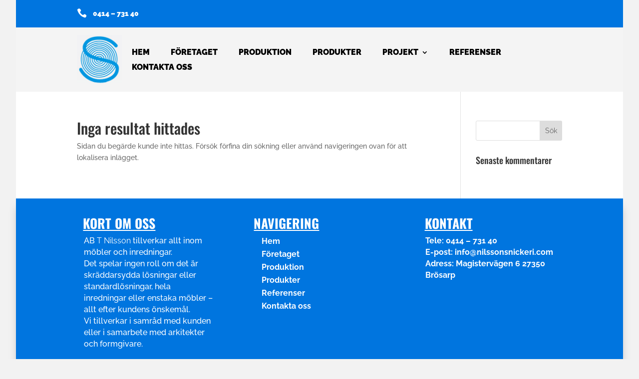

--- FILE ---
content_type: text/css
request_url: https://nilssonsnickeri.se/wp-content/themes/Vision/style.css?ver=4.19.5
body_size: 47
content:
/*
Theme Name: Vision Media
Theme URI: Visionmedia.nu
Template: Divi
Author: Child Theme Configurator
Version: 13.37.1616601779
Updated: 2021-03-24 17:02:59

*/



--- FILE ---
content_type: text/css
request_url: https://nilssonsnickeri.se/wp-content/et-cache/global/et-divi-customizer-global.min.css?ver=1767846678
body_size: 210
content:
a{color:#ff4f28}@media only screen and (min-width:1350px){.et_pb_row{padding:27px 0}.et_pb_section{padding:54px 0}.single.et_pb_pagebuilder_layout.et_full_width_page .et_post_meta_wrapper{padding-top:81px}.et_pb_fullwidth_section{padding:0}}	h1,h2,h3,h4,h5,h6{font-family:'Oswald',Helvetica,Arial,Lucida,sans-serif}body,input,textarea,select{font-family:'Raleway',Helvetica,Arial,Lucida,sans-serif}body{padding:0 2.5% 2.5% 2.5%;box-shadow:5px 5px 0px 0px rgba(0,0,0,0.5);-webkit-box-shadow:5px 5px 0px 0px rgba(0,0,0,0.5);-moz-box-shadow:5px 5px 0px 0px rgba(0,0,0,0.5)}

--- FILE ---
content_type: text/css
request_url: https://nilssonsnickeri.se/wp-content/et-cache/174/et-core-unified-cpt-deferred-174.min.css?ver=1767846678
body_size: 617
content:
.et-db #et-boc .et-l .et_pb_section_0_tb_footer{border-top-color:#000000;border-bottom-color:#000000;z-index:10;box-shadow:0px 12px 18px -6px rgba(0,0,0,0.3)}.et-db #et-boc .et-l .et_pb_section_0_tb_footer.et_pb_section{padding-top:0px;padding-bottom:0px;margin-top:0px;margin-bottom:0px;background-color:#0075df!important}.et-db #et-boc .et-l .et_pb_row_0_tb_footer.et_pb_row{padding-bottom:4px!important;margin-right:auto!important;margin-bottom:21px!important;margin-left:auto!important;padding-bottom:4px}.et-db #et-boc .et-l .et_pb_row_0_tb_footer,body.et-db #page-container .et-db #et-boc .et-l #et-boc .et-l .et_pb_row_0_tb_footer.et_pb_row,body.et_pb_pagebuilder_layout.single.et-db #page-container #et-boc .et-l #et-boc .et-l .et_pb_row_0_tb_footer.et_pb_row,body.et_pb_pagebuilder_layout.single.et_full_width_page.et-db #page-container #et-boc .et-l #et-boc .et-l .et_pb_row_0_tb_footer.et_pb_row,.et-db #et-boc .et-l .et_pb_row_1_tb_footer,body.et-db #page-container .et-db #et-boc .et-l #et-boc .et-l .et_pb_row_1_tb_footer.et_pb_row,body.et_pb_pagebuilder_layout.single.et-db #page-container #et-boc .et-l #et-boc .et-l .et_pb_row_1_tb_footer.et_pb_row,body.et_pb_pagebuilder_layout.single.et_full_width_page.et-db #page-container #et-boc .et-l #et-boc .et-l .et_pb_row_1_tb_footer.et_pb_row{max-width:100%}.et-db #et-boc .et-l .et_pb_text_0_tb_footer h1,.et-db #et-boc .et-l .et_pb_text_2_tb_footer h1,.et-db #et-boc .et-l .et_pb_text_4_tb_footer h1{font-weight:600}.et-db #et-boc .et-l .et_pb_text_0_tb_footer h3,.et-db #et-boc .et-l .et_pb_text_2_tb_footer h3,.et-db #et-boc .et-l .et_pb_text_4_tb_footer h3{font-weight:700;font-size:35px}.et-db #et-boc .et-l .et_pb_text_0_tb_footer h4,.et-db #et-boc .et-l .et_pb_text_2_tb_footer h4,.et-db #et-boc .et-l .et_pb_text_4_tb_footer h4{font-weight:900;text-transform:uppercase;text-decoration:underline;-webkit-text-decoration-color:#FFFFFF;text-decoration-color:#FFFFFF;font-size:26px;color:#FFFFFF!important}.et-db #et-boc .et-l .et_pb_text_0_tb_footer,.et-db #et-boc .et-l .et_pb_text_2_tb_footer,.et-db #et-boc .et-l .et_pb_text_4_tb_footer{padding-top:1vw!important;padding-right:1vw!important;padding-bottom:0px!important;padding-left:1vw!important;margin-bottom:0px!important}.et-db #et-boc .et-l .et_pb_text_1_tb_footer.et_pb_text,.et-db #et-boc .et-l .et_pb_text_3_tb_footer.et_pb_text ul li,.et-db #et-boc .et-l .et_pb_text_3_tb_footer.et_pb_text ol li>ul li,.et-db #et-boc .et-l .et_pb_text_5_tb_footer.et_pb_text,.et-db #et-boc .et-l .et_pb_text_5_tb_footer.et_pb_text a{color:#FFFFFF!important}.et-db #et-boc .et-l .et_pb_text_1_tb_footer{font-size:16px;padding-right:5%!important;padding-left:5%!important}.et-db #et-boc .et-l .et_pb_text_3_tb_footer.et_pb_text a{color:#FFFFFF!important;transition:color 300ms ease 0ms}.et-db #et-boc .et-l .et_pb_text_3_tb_footer.et_pb_text a:hover{color:#ff4f28!important}.et-db #et-boc .et-l .et_pb_text_3_tb_footer a{font-weight:700;-webkit-text-decoration-color:#ff4f28;text-decoration-color:#ff4f28;font-size:16px}.et-db #et-boc .et-l .et_pb_text_3_tb_footer{padding-right:5%!important;padding-left:5%!important}.et-db #et-boc .et-l .et_pb_text_3_tb_footer ul{list-style-type:none!important}.et-db #et-boc .et-l .et_pb_text_5_tb_footer{font-weight:700;font-size:16px;padding-right:5%!important;padding-left:5%!important}.et-db #et-boc .et-l .et_pb_row_1_tb_footer{border-top-width:1px;border-top-color:#FFFFFF}.et-db #et-boc .et-l .et_pb_row_1_tb_footer.et_pb_row{padding-top:5px!important;padding-bottom:5px!important;margin-top:5px!important;margin-bottom:5px!important;padding-top:5px;padding-bottom:5px}@media only screen and (max-width:980px){.et-db #et-boc .et-l .et_pb_section_0_tb_footer{border-top-color:#000000;border-bottom-color:#000000}.et-db #et-boc .et-l .et_pb_row_1_tb_footer{border-top-width:1px;border-top-color:#FFFFFF}}@media only screen and (max-width:767px){.et-db #et-boc .et-l .et_pb_section_0_tb_footer{border-top-color:#000000;border-bottom-color:#000000}.et-db #et-boc .et-l .et_pb_row_1_tb_footer{border-top-width:1px;border-top-color:#FFFFFF}}